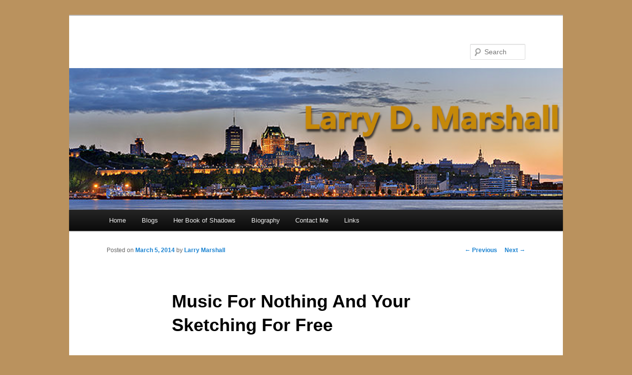

--- FILE ---
content_type: text/html; charset=UTF-8
request_url: https://larrydmarshall.com/music-for-nothing-and-your-sketching-for-free/
body_size: 9554
content:
<!DOCTYPE html>
<!--[if IE 6]>
<html id="ie6" lang="en-US">
<![endif]-->
<!--[if IE 7]>
<html id="ie7" lang="en-US">
<![endif]-->
<!--[if IE 8]>
<html id="ie8" lang="en-US">
<![endif]-->
<!--[if !(IE 6) & !(IE 7) & !(IE 8)]><!-->
<html lang="en-US">
<!--<![endif]-->
<head>
<meta charset="UTF-8" />
<meta name="viewport" content="width=device-width" />
<title>
Music For Nothing And Your Sketching For Free | 	</title>
<link rel="profile" href="https://gmpg.org/xfn/11" />
<link rel="stylesheet" type="text/css" media="all" href="https://larrydmarshall.com/wp-content/themes/twentyeleven/style.css?ver=20221101" />
<link rel="pingback" href="https://larrydmarshall.com/xmlrpc.php">
<!--[if lt IE 9]>
<script src="https://larrydmarshall.com/wp-content/themes/twentyeleven/js/html5.js?ver=3.7.0" type="text/javascript"></script>
<![endif]-->
<meta name='robots' content='max-image-preview:large' />
<link rel="alternate" type="application/rss+xml" title=" &raquo; Feed" href="https://larrydmarshall.com/feed/" />
<link rel="alternate" type="application/rss+xml" title=" &raquo; Comments Feed" href="https://larrydmarshall.com/comments/feed/" />
<link rel="alternate" type="application/rss+xml" title=" &raquo; Music For Nothing And Your Sketching For Free Comments Feed" href="https://larrydmarshall.com/music-for-nothing-and-your-sketching-for-free/feed/" />
<script type="text/javascript">
window._wpemojiSettings = {"baseUrl":"https:\/\/s.w.org\/images\/core\/emoji\/14.0.0\/72x72\/","ext":".png","svgUrl":"https:\/\/s.w.org\/images\/core\/emoji\/14.0.0\/svg\/","svgExt":".svg","source":{"concatemoji":"https:\/\/larrydmarshall.com\/wp-includes\/js\/wp-emoji-release.min.js?ver=6.3.7"}};
/*! This file is auto-generated */
!function(i,n){var o,s,e;function c(e){try{var t={supportTests:e,timestamp:(new Date).valueOf()};sessionStorage.setItem(o,JSON.stringify(t))}catch(e){}}function p(e,t,n){e.clearRect(0,0,e.canvas.width,e.canvas.height),e.fillText(t,0,0);var t=new Uint32Array(e.getImageData(0,0,e.canvas.width,e.canvas.height).data),r=(e.clearRect(0,0,e.canvas.width,e.canvas.height),e.fillText(n,0,0),new Uint32Array(e.getImageData(0,0,e.canvas.width,e.canvas.height).data));return t.every(function(e,t){return e===r[t]})}function u(e,t,n){switch(t){case"flag":return n(e,"\ud83c\udff3\ufe0f\u200d\u26a7\ufe0f","\ud83c\udff3\ufe0f\u200b\u26a7\ufe0f")?!1:!n(e,"\ud83c\uddfa\ud83c\uddf3","\ud83c\uddfa\u200b\ud83c\uddf3")&&!n(e,"\ud83c\udff4\udb40\udc67\udb40\udc62\udb40\udc65\udb40\udc6e\udb40\udc67\udb40\udc7f","\ud83c\udff4\u200b\udb40\udc67\u200b\udb40\udc62\u200b\udb40\udc65\u200b\udb40\udc6e\u200b\udb40\udc67\u200b\udb40\udc7f");case"emoji":return!n(e,"\ud83e\udef1\ud83c\udffb\u200d\ud83e\udef2\ud83c\udfff","\ud83e\udef1\ud83c\udffb\u200b\ud83e\udef2\ud83c\udfff")}return!1}function f(e,t,n){var r="undefined"!=typeof WorkerGlobalScope&&self instanceof WorkerGlobalScope?new OffscreenCanvas(300,150):i.createElement("canvas"),a=r.getContext("2d",{willReadFrequently:!0}),o=(a.textBaseline="top",a.font="600 32px Arial",{});return e.forEach(function(e){o[e]=t(a,e,n)}),o}function t(e){var t=i.createElement("script");t.src=e,t.defer=!0,i.head.appendChild(t)}"undefined"!=typeof Promise&&(o="wpEmojiSettingsSupports",s=["flag","emoji"],n.supports={everything:!0,everythingExceptFlag:!0},e=new Promise(function(e){i.addEventListener("DOMContentLoaded",e,{once:!0})}),new Promise(function(t){var n=function(){try{var e=JSON.parse(sessionStorage.getItem(o));if("object"==typeof e&&"number"==typeof e.timestamp&&(new Date).valueOf()<e.timestamp+604800&&"object"==typeof e.supportTests)return e.supportTests}catch(e){}return null}();if(!n){if("undefined"!=typeof Worker&&"undefined"!=typeof OffscreenCanvas&&"undefined"!=typeof URL&&URL.createObjectURL&&"undefined"!=typeof Blob)try{var e="postMessage("+f.toString()+"("+[JSON.stringify(s),u.toString(),p.toString()].join(",")+"));",r=new Blob([e],{type:"text/javascript"}),a=new Worker(URL.createObjectURL(r),{name:"wpTestEmojiSupports"});return void(a.onmessage=function(e){c(n=e.data),a.terminate(),t(n)})}catch(e){}c(n=f(s,u,p))}t(n)}).then(function(e){for(var t in e)n.supports[t]=e[t],n.supports.everything=n.supports.everything&&n.supports[t],"flag"!==t&&(n.supports.everythingExceptFlag=n.supports.everythingExceptFlag&&n.supports[t]);n.supports.everythingExceptFlag=n.supports.everythingExceptFlag&&!n.supports.flag,n.DOMReady=!1,n.readyCallback=function(){n.DOMReady=!0}}).then(function(){return e}).then(function(){var e;n.supports.everything||(n.readyCallback(),(e=n.source||{}).concatemoji?t(e.concatemoji):e.wpemoji&&e.twemoji&&(t(e.twemoji),t(e.wpemoji)))}))}((window,document),window._wpemojiSettings);
</script>
<style type="text/css">
img.wp-smiley,
img.emoji {
	display: inline !important;
	border: none !important;
	box-shadow: none !important;
	height: 1em !important;
	width: 1em !important;
	margin: 0 0.07em !important;
	vertical-align: -0.1em !important;
	background: none !important;
	padding: 0 !important;
}
</style>
	<link rel='stylesheet' id='wp-block-library-css' href='https://larrydmarshall.com/wp-includes/css/dist/block-library/style.min.css?ver=6.3.7' type='text/css' media='all' />
<style id='wp-block-library-theme-inline-css' type='text/css'>
.wp-block-audio figcaption{color:#555;font-size:13px;text-align:center}.is-dark-theme .wp-block-audio figcaption{color:hsla(0,0%,100%,.65)}.wp-block-audio{margin:0 0 1em}.wp-block-code{border:1px solid #ccc;border-radius:4px;font-family:Menlo,Consolas,monaco,monospace;padding:.8em 1em}.wp-block-embed figcaption{color:#555;font-size:13px;text-align:center}.is-dark-theme .wp-block-embed figcaption{color:hsla(0,0%,100%,.65)}.wp-block-embed{margin:0 0 1em}.blocks-gallery-caption{color:#555;font-size:13px;text-align:center}.is-dark-theme .blocks-gallery-caption{color:hsla(0,0%,100%,.65)}.wp-block-image figcaption{color:#555;font-size:13px;text-align:center}.is-dark-theme .wp-block-image figcaption{color:hsla(0,0%,100%,.65)}.wp-block-image{margin:0 0 1em}.wp-block-pullquote{border-bottom:4px solid;border-top:4px solid;color:currentColor;margin-bottom:1.75em}.wp-block-pullquote cite,.wp-block-pullquote footer,.wp-block-pullquote__citation{color:currentColor;font-size:.8125em;font-style:normal;text-transform:uppercase}.wp-block-quote{border-left:.25em solid;margin:0 0 1.75em;padding-left:1em}.wp-block-quote cite,.wp-block-quote footer{color:currentColor;font-size:.8125em;font-style:normal;position:relative}.wp-block-quote.has-text-align-right{border-left:none;border-right:.25em solid;padding-left:0;padding-right:1em}.wp-block-quote.has-text-align-center{border:none;padding-left:0}.wp-block-quote.is-large,.wp-block-quote.is-style-large,.wp-block-quote.is-style-plain{border:none}.wp-block-search .wp-block-search__label{font-weight:700}.wp-block-search__button{border:1px solid #ccc;padding:.375em .625em}:where(.wp-block-group.has-background){padding:1.25em 2.375em}.wp-block-separator.has-css-opacity{opacity:.4}.wp-block-separator{border:none;border-bottom:2px solid;margin-left:auto;margin-right:auto}.wp-block-separator.has-alpha-channel-opacity{opacity:1}.wp-block-separator:not(.is-style-wide):not(.is-style-dots){width:100px}.wp-block-separator.has-background:not(.is-style-dots){border-bottom:none;height:1px}.wp-block-separator.has-background:not(.is-style-wide):not(.is-style-dots){height:2px}.wp-block-table{margin:0 0 1em}.wp-block-table td,.wp-block-table th{word-break:normal}.wp-block-table figcaption{color:#555;font-size:13px;text-align:center}.is-dark-theme .wp-block-table figcaption{color:hsla(0,0%,100%,.65)}.wp-block-video figcaption{color:#555;font-size:13px;text-align:center}.is-dark-theme .wp-block-video figcaption{color:hsla(0,0%,100%,.65)}.wp-block-video{margin:0 0 1em}.wp-block-template-part.has-background{margin-bottom:0;margin-top:0;padding:1.25em 2.375em}
</style>
<style id='classic-theme-styles-inline-css' type='text/css'>
/*! This file is auto-generated */
.wp-block-button__link{color:#fff;background-color:#32373c;border-radius:9999px;box-shadow:none;text-decoration:none;padding:calc(.667em + 2px) calc(1.333em + 2px);font-size:1.125em}.wp-block-file__button{background:#32373c;color:#fff;text-decoration:none}
</style>
<style id='global-styles-inline-css' type='text/css'>
body{--wp--preset--color--black: #000;--wp--preset--color--cyan-bluish-gray: #abb8c3;--wp--preset--color--white: #fff;--wp--preset--color--pale-pink: #f78da7;--wp--preset--color--vivid-red: #cf2e2e;--wp--preset--color--luminous-vivid-orange: #ff6900;--wp--preset--color--luminous-vivid-amber: #fcb900;--wp--preset--color--light-green-cyan: #7bdcb5;--wp--preset--color--vivid-green-cyan: #00d084;--wp--preset--color--pale-cyan-blue: #8ed1fc;--wp--preset--color--vivid-cyan-blue: #0693e3;--wp--preset--color--vivid-purple: #9b51e0;--wp--preset--color--blue: #1982d1;--wp--preset--color--dark-gray: #373737;--wp--preset--color--medium-gray: #666;--wp--preset--color--light-gray: #e2e2e2;--wp--preset--gradient--vivid-cyan-blue-to-vivid-purple: linear-gradient(135deg,rgba(6,147,227,1) 0%,rgb(155,81,224) 100%);--wp--preset--gradient--light-green-cyan-to-vivid-green-cyan: linear-gradient(135deg,rgb(122,220,180) 0%,rgb(0,208,130) 100%);--wp--preset--gradient--luminous-vivid-amber-to-luminous-vivid-orange: linear-gradient(135deg,rgba(252,185,0,1) 0%,rgba(255,105,0,1) 100%);--wp--preset--gradient--luminous-vivid-orange-to-vivid-red: linear-gradient(135deg,rgba(255,105,0,1) 0%,rgb(207,46,46) 100%);--wp--preset--gradient--very-light-gray-to-cyan-bluish-gray: linear-gradient(135deg,rgb(238,238,238) 0%,rgb(169,184,195) 100%);--wp--preset--gradient--cool-to-warm-spectrum: linear-gradient(135deg,rgb(74,234,220) 0%,rgb(151,120,209) 20%,rgb(207,42,186) 40%,rgb(238,44,130) 60%,rgb(251,105,98) 80%,rgb(254,248,76) 100%);--wp--preset--gradient--blush-light-purple: linear-gradient(135deg,rgb(255,206,236) 0%,rgb(152,150,240) 100%);--wp--preset--gradient--blush-bordeaux: linear-gradient(135deg,rgb(254,205,165) 0%,rgb(254,45,45) 50%,rgb(107,0,62) 100%);--wp--preset--gradient--luminous-dusk: linear-gradient(135deg,rgb(255,203,112) 0%,rgb(199,81,192) 50%,rgb(65,88,208) 100%);--wp--preset--gradient--pale-ocean: linear-gradient(135deg,rgb(255,245,203) 0%,rgb(182,227,212) 50%,rgb(51,167,181) 100%);--wp--preset--gradient--electric-grass: linear-gradient(135deg,rgb(202,248,128) 0%,rgb(113,206,126) 100%);--wp--preset--gradient--midnight: linear-gradient(135deg,rgb(2,3,129) 0%,rgb(40,116,252) 100%);--wp--preset--font-size--small: 13px;--wp--preset--font-size--medium: 20px;--wp--preset--font-size--large: 36px;--wp--preset--font-size--x-large: 42px;--wp--preset--spacing--20: 0.44rem;--wp--preset--spacing--30: 0.67rem;--wp--preset--spacing--40: 1rem;--wp--preset--spacing--50: 1.5rem;--wp--preset--spacing--60: 2.25rem;--wp--preset--spacing--70: 3.38rem;--wp--preset--spacing--80: 5.06rem;--wp--preset--shadow--natural: 6px 6px 9px rgba(0, 0, 0, 0.2);--wp--preset--shadow--deep: 12px 12px 50px rgba(0, 0, 0, 0.4);--wp--preset--shadow--sharp: 6px 6px 0px rgba(0, 0, 0, 0.2);--wp--preset--shadow--outlined: 6px 6px 0px -3px rgba(255, 255, 255, 1), 6px 6px rgba(0, 0, 0, 1);--wp--preset--shadow--crisp: 6px 6px 0px rgba(0, 0, 0, 1);}:where(.is-layout-flex){gap: 0.5em;}:where(.is-layout-grid){gap: 0.5em;}body .is-layout-flow > .alignleft{float: left;margin-inline-start: 0;margin-inline-end: 2em;}body .is-layout-flow > .alignright{float: right;margin-inline-start: 2em;margin-inline-end: 0;}body .is-layout-flow > .aligncenter{margin-left: auto !important;margin-right: auto !important;}body .is-layout-constrained > .alignleft{float: left;margin-inline-start: 0;margin-inline-end: 2em;}body .is-layout-constrained > .alignright{float: right;margin-inline-start: 2em;margin-inline-end: 0;}body .is-layout-constrained > .aligncenter{margin-left: auto !important;margin-right: auto !important;}body .is-layout-constrained > :where(:not(.alignleft):not(.alignright):not(.alignfull)){max-width: var(--wp--style--global--content-size);margin-left: auto !important;margin-right: auto !important;}body .is-layout-constrained > .alignwide{max-width: var(--wp--style--global--wide-size);}body .is-layout-flex{display: flex;}body .is-layout-flex{flex-wrap: wrap;align-items: center;}body .is-layout-flex > *{margin: 0;}body .is-layout-grid{display: grid;}body .is-layout-grid > *{margin: 0;}:where(.wp-block-columns.is-layout-flex){gap: 2em;}:where(.wp-block-columns.is-layout-grid){gap: 2em;}:where(.wp-block-post-template.is-layout-flex){gap: 1.25em;}:where(.wp-block-post-template.is-layout-grid){gap: 1.25em;}.has-black-color{color: var(--wp--preset--color--black) !important;}.has-cyan-bluish-gray-color{color: var(--wp--preset--color--cyan-bluish-gray) !important;}.has-white-color{color: var(--wp--preset--color--white) !important;}.has-pale-pink-color{color: var(--wp--preset--color--pale-pink) !important;}.has-vivid-red-color{color: var(--wp--preset--color--vivid-red) !important;}.has-luminous-vivid-orange-color{color: var(--wp--preset--color--luminous-vivid-orange) !important;}.has-luminous-vivid-amber-color{color: var(--wp--preset--color--luminous-vivid-amber) !important;}.has-light-green-cyan-color{color: var(--wp--preset--color--light-green-cyan) !important;}.has-vivid-green-cyan-color{color: var(--wp--preset--color--vivid-green-cyan) !important;}.has-pale-cyan-blue-color{color: var(--wp--preset--color--pale-cyan-blue) !important;}.has-vivid-cyan-blue-color{color: var(--wp--preset--color--vivid-cyan-blue) !important;}.has-vivid-purple-color{color: var(--wp--preset--color--vivid-purple) !important;}.has-black-background-color{background-color: var(--wp--preset--color--black) !important;}.has-cyan-bluish-gray-background-color{background-color: var(--wp--preset--color--cyan-bluish-gray) !important;}.has-white-background-color{background-color: var(--wp--preset--color--white) !important;}.has-pale-pink-background-color{background-color: var(--wp--preset--color--pale-pink) !important;}.has-vivid-red-background-color{background-color: var(--wp--preset--color--vivid-red) !important;}.has-luminous-vivid-orange-background-color{background-color: var(--wp--preset--color--luminous-vivid-orange) !important;}.has-luminous-vivid-amber-background-color{background-color: var(--wp--preset--color--luminous-vivid-amber) !important;}.has-light-green-cyan-background-color{background-color: var(--wp--preset--color--light-green-cyan) !important;}.has-vivid-green-cyan-background-color{background-color: var(--wp--preset--color--vivid-green-cyan) !important;}.has-pale-cyan-blue-background-color{background-color: var(--wp--preset--color--pale-cyan-blue) !important;}.has-vivid-cyan-blue-background-color{background-color: var(--wp--preset--color--vivid-cyan-blue) !important;}.has-vivid-purple-background-color{background-color: var(--wp--preset--color--vivid-purple) !important;}.has-black-border-color{border-color: var(--wp--preset--color--black) !important;}.has-cyan-bluish-gray-border-color{border-color: var(--wp--preset--color--cyan-bluish-gray) !important;}.has-white-border-color{border-color: var(--wp--preset--color--white) !important;}.has-pale-pink-border-color{border-color: var(--wp--preset--color--pale-pink) !important;}.has-vivid-red-border-color{border-color: var(--wp--preset--color--vivid-red) !important;}.has-luminous-vivid-orange-border-color{border-color: var(--wp--preset--color--luminous-vivid-orange) !important;}.has-luminous-vivid-amber-border-color{border-color: var(--wp--preset--color--luminous-vivid-amber) !important;}.has-light-green-cyan-border-color{border-color: var(--wp--preset--color--light-green-cyan) !important;}.has-vivid-green-cyan-border-color{border-color: var(--wp--preset--color--vivid-green-cyan) !important;}.has-pale-cyan-blue-border-color{border-color: var(--wp--preset--color--pale-cyan-blue) !important;}.has-vivid-cyan-blue-border-color{border-color: var(--wp--preset--color--vivid-cyan-blue) !important;}.has-vivid-purple-border-color{border-color: var(--wp--preset--color--vivid-purple) !important;}.has-vivid-cyan-blue-to-vivid-purple-gradient-background{background: var(--wp--preset--gradient--vivid-cyan-blue-to-vivid-purple) !important;}.has-light-green-cyan-to-vivid-green-cyan-gradient-background{background: var(--wp--preset--gradient--light-green-cyan-to-vivid-green-cyan) !important;}.has-luminous-vivid-amber-to-luminous-vivid-orange-gradient-background{background: var(--wp--preset--gradient--luminous-vivid-amber-to-luminous-vivid-orange) !important;}.has-luminous-vivid-orange-to-vivid-red-gradient-background{background: var(--wp--preset--gradient--luminous-vivid-orange-to-vivid-red) !important;}.has-very-light-gray-to-cyan-bluish-gray-gradient-background{background: var(--wp--preset--gradient--very-light-gray-to-cyan-bluish-gray) !important;}.has-cool-to-warm-spectrum-gradient-background{background: var(--wp--preset--gradient--cool-to-warm-spectrum) !important;}.has-blush-light-purple-gradient-background{background: var(--wp--preset--gradient--blush-light-purple) !important;}.has-blush-bordeaux-gradient-background{background: var(--wp--preset--gradient--blush-bordeaux) !important;}.has-luminous-dusk-gradient-background{background: var(--wp--preset--gradient--luminous-dusk) !important;}.has-pale-ocean-gradient-background{background: var(--wp--preset--gradient--pale-ocean) !important;}.has-electric-grass-gradient-background{background: var(--wp--preset--gradient--electric-grass) !important;}.has-midnight-gradient-background{background: var(--wp--preset--gradient--midnight) !important;}.has-small-font-size{font-size: var(--wp--preset--font-size--small) !important;}.has-medium-font-size{font-size: var(--wp--preset--font-size--medium) !important;}.has-large-font-size{font-size: var(--wp--preset--font-size--large) !important;}.has-x-large-font-size{font-size: var(--wp--preset--font-size--x-large) !important;}
.wp-block-navigation a:where(:not(.wp-element-button)){color: inherit;}
:where(.wp-block-post-template.is-layout-flex){gap: 1.25em;}:where(.wp-block-post-template.is-layout-grid){gap: 1.25em;}
:where(.wp-block-columns.is-layout-flex){gap: 2em;}:where(.wp-block-columns.is-layout-grid){gap: 2em;}
.wp-block-pullquote{font-size: 1.5em;line-height: 1.6;}
</style>
<link rel='stylesheet' id='twentyeleven-block-style-css' href='https://larrydmarshall.com/wp-content/themes/twentyeleven/blocks.css?ver=20220927' type='text/css' media='all' />
<link rel="https://api.w.org/" href="https://larrydmarshall.com/wp-json/" /><link rel="alternate" type="application/json" href="https://larrydmarshall.com/wp-json/wp/v2/posts/3374" /><link rel="EditURI" type="application/rsd+xml" title="RSD" href="https://larrydmarshall.com/xmlrpc.php?rsd" />
<meta name="generator" content="WordPress 6.3.7" />
<link rel="canonical" href="https://larrydmarshall.com/music-for-nothing-and-your-sketching-for-free/" />
<link rel='shortlink' href='https://larrydmarshall.com/?p=3374' />
<link rel="alternate" type="application/json+oembed" href="https://larrydmarshall.com/wp-json/oembed/1.0/embed?url=https%3A%2F%2Flarrydmarshall.com%2Fmusic-for-nothing-and-your-sketching-for-free%2F" />
<link rel="alternate" type="text/xml+oembed" href="https://larrydmarshall.com/wp-json/oembed/1.0/embed?url=https%3A%2F%2Flarrydmarshall.com%2Fmusic-for-nothing-and-your-sketching-for-free%2F&#038;format=xml" />
<style type="text/css" id="custom-background-css">
body.custom-background { background-color: #ba925e; }
</style>
	</head>

<body class="post-template-default single single-post postid-3374 single-format-standard custom-background wp-embed-responsive singular two-column right-sidebar">
<div class="skip-link"><a class="assistive-text" href="#content">Skip to primary content</a></div><div id="page" class="hfeed">
	<header id="branding">
			<hgroup>
				<h1 id="site-title"><span><a href="https://larrydmarshall.com/" rel="home"></a></span></h1>
				<h2 id="site-description"></h2>
			</hgroup>

						<a href="https://larrydmarshall.com/">
									<img src="https://larrydmarshall.com/wp-content/uploads/2023/01/cropped-Quebec_Logo.png" width="1000" height="287" alt="" />
								</a>
			
									<form method="get" id="searchform" action="https://larrydmarshall.com/">
		<label for="s" class="assistive-text">Search</label>
		<input type="text" class="field" name="s" id="s" placeholder="Search" />
		<input type="submit" class="submit" name="submit" id="searchsubmit" value="Search" />
	</form>
			
			<nav id="access">
				<h3 class="assistive-text">Main menu</h3>
				<div class="menu-main-container"><ul id="menu-main" class="menu"><li id="menu-item-24" class="menu-item menu-item-type-custom menu-item-object-custom menu-item-home menu-item-24"><a href="https://larrydmarshall.com/">Home</a></li>
<li id="menu-item-14" class="menu-item menu-item-type-post_type menu-item-object-page menu-item-has-children menu-item-14"><a href="https://larrydmarshall.com/blog/">Blogs</a>
<ul class="sub-menu">
	<li id="menu-item-15" class="menu-item menu-item-type-taxonomy menu-item-object-category menu-item-15"><a href="https://larrydmarshall.com/category/pen-and-paper/">Pen &#038; Paper</a></li>
	<li id="menu-item-157" class="menu-item menu-item-type-taxonomy menu-item-object-category menu-item-157"><a href="https://larrydmarshall.com/category/reading/">Reading</a></li>
	<li id="menu-item-912" class="menu-item menu-item-type-taxonomy menu-item-object-category menu-item-912"><a href="https://larrydmarshall.com/category/sketching/">Sketching</a></li>
	<li id="menu-item-4854" class="menu-item menu-item-type-taxonomy menu-item-object-category menu-item-4854"><a href="https://larrydmarshall.com/category/croquistes-de-quebec/">Croquistes de Quebec</a></li>
	<li id="menu-item-16" class="menu-item menu-item-type-taxonomy menu-item-object-category menu-item-16"><a href="https://larrydmarshall.com/category/writing/">Writing</a></li>
</ul>
</li>
<li id="menu-item-262" class="menu-item menu-item-type-taxonomy menu-item-object-category menu-item-262"><a href="https://larrydmarshall.com/category/her-book-of-shadows/">Her Book of Shadows</a></li>
<li id="menu-item-11" class="menu-item menu-item-type-post_type menu-item-object-page menu-item-11"><a href="https://larrydmarshall.com/about-larry/">Biography</a></li>
<li id="menu-item-65" class="menu-item menu-item-type-post_type menu-item-object-page menu-item-65"><a href="https://larrydmarshall.com/contact-me/">Contact Me</a></li>
<li id="menu-item-720" class="menu-item menu-item-type-custom menu-item-object-custom menu-item-720"><a href="https://larrydmarshall.com/links.html">Links</a></li>
</ul></div>			</nav><!-- #access -->
	</header><!-- #branding -->


	<div id="main">

		<div id="primary">
			<div id="content" role="main">

				
					<nav id="nav-single">
						<h3 class="assistive-text">Post navigation</h3>
						<span class="nav-previous"><a href="https://larrydmarshall.com/winter-building-sketching/" rel="prev"><span class="meta-nav">&larr;</span> Previous</a></span>
						<span class="nav-next"><a href="https://larrydmarshall.com/shading-quick-sketches-quickly/" rel="next">Next <span class="meta-nav">&rarr;</span></a></span>
					</nav><!-- #nav-single -->

					
<article id="post-3374" class="post-3374 post type-post status-publish format-standard has-post-thumbnail hentry category-uncategorized">
	<header class="entry-header">
		<h1 class="entry-title">Music For Nothing And Your Sketching For Free</h1>

				<div class="entry-meta">
			<span class="sep">Posted on </span><a href="https://larrydmarshall.com/music-for-nothing-and-your-sketching-for-free/" title="8:03 am" rel="bookmark"><time class="entry-date" datetime="2014-03-05T08:03:27-04:00">March 5, 2014</time></a><span class="by-author"> <span class="sep"> by </span> <span class="author vcard"><a class="url fn n" href="https://larrydmarshall.com/author/larry-marshall/" title="View all posts by Larry Marshall" rel="author">Larry Marshall</a></span></span>		</div><!-- .entry-meta -->
			</header><!-- .entry-header -->

	<div class="entry-content">
		<p>Apologies to Dire Straits for the title of this post.  When MTV came along, Dire Straits did an animated video to their award-winning song <em>Money For Nothing</em> (and your chicks for free).  The song was great and the video hilarious.  Almost got me to watch MTV.  Now that I&#8217;m in Canada, however, I&#8217;m not allowed to see it because the song has a couple words in it that caused it to be banned by a hyper-conservative Canadian media police.</p>
<div id="attachment_3376" style="width: 244px" class="wp-caption alignleft"><a href="https://larrydmarshall.com/wp-content/uploads/2014/03/2014-03-01Cello1.jpg"><img aria-describedby="caption-attachment-3376" decoding="async" fetchpriority="high" class=" wp-image-3376 " alt="Pilot Prera, Platinum Sepia" src="https://larrydmarshall.com/wp-content/uploads/2014/03/2014-03-01Cello1.jpg" width="234" height="360" srcset="https://larrydmarshall.com/wp-content/uploads/2014/03/2014-03-01Cello1.jpg 293w, https://larrydmarshall.com/wp-content/uploads/2014/03/2014-03-01Cello1-195x300.jpg 195w" sizes="(max-width: 234px) 100vw, 234px" /></a><p id="caption-attachment-3376" class="wp-caption-text">Pilot Prera, Platinum Sepia</p></div>
<p>The title of this post pretty well describes my week.  I&#8217;ve heard some pretty spectacular music and I did some sketching at each of the events.  I&#8217;ve already reported on the <a href="https://larrydmarshall.com/sketching-to-music/" target="_blank">special musical sketching event </a> last weekend and on Thursday I was at the art museum for a recital that included a bassoon/piano piece and several pieces for bass and piano.</p>
<p>On Saturday I attended what may have been the cello equivalent of a sketchcrawl, as a bunch of very skilled cellists met at the conservatory to play together, pass on trade secrets and enjoy one another&#8217;s company.   <a href="https://larrydmarshall.com/wp-content/uploads/2014/03/2014-03-01Cello2.jpg"><img decoding="async" class="alignright size-full wp-image-3377" alt="2014-03-01Cello2" src="https://larrydmarshall.com/wp-content/uploads/2014/03/2014-03-01Cello2.jpg" width="302" height="450" srcset="https://larrydmarshall.com/wp-content/uploads/2014/03/2014-03-01Cello2.jpg 302w, https://larrydmarshall.com/wp-content/uploads/2014/03/2014-03-01Cello2-201x300.jpg 201w" sizes="(max-width: 302px) 100vw, 302px" /></a>Remember the show Fame, where the dancers and musicians would dance/play in the lunch room?  That&#8217;s how it was at the cello-fest.  Imagine eating lunch to cello music.  One person or group would finish and another would take their seats.  It was amazing!  Much better than my sketches, by the way.</p>
<p>And then on Sunday I was at Le Grand Theatre to listen to <a href="http://www.amazon.ca/Litania-Projekt-Jacques-Kuba-S%C3%A9guin/dp/B00FI2QGZS/ref=reg_hu-rd_add_1_dp">Litania Projekt,</a> a fantastic Montreal jazz quartet (bass, piano, drums and trumpet).</p>
<div id="attachment_3378" style="width: 345px" class="wp-caption aligncenter"><a href="https://larrydmarshall.com/wp-content/uploads/2014/03/2014-03-01Cello3.jpg"><img aria-describedby="caption-attachment-3378" decoding="async" class="size-full wp-image-3378" alt="Prismacolor 005, purple, Strathmore 'toned gray' sketchbook" src="https://larrydmarshall.com/wp-content/uploads/2014/03/2014-03-01Cello3.jpg" width="335" height="450" srcset="https://larrydmarshall.com/wp-content/uploads/2014/03/2014-03-01Cello3.jpg 335w, https://larrydmarshall.com/wp-content/uploads/2014/03/2014-03-01Cello3-223x300.jpg 223w" sizes="(max-width: 335px) 100vw, 335px" /></a><p id="caption-attachment-3378" class="wp-caption-text">Prismacolor 005, purple, Strathmore &#8216;toned gray&#8217; sketchbook</p></div>
<p><a href="https://larrydmarshall.com/wp-content/uploads/2014/03/2014-03-02Jazz1.jpg"><img decoding="async" loading="lazy" class="alignleft size-full wp-image-3379" alt="2014-03-02Jazz1" src="https://larrydmarshall.com/wp-content/uploads/2014/03/2014-03-02Jazz1.jpg" width="307" height="450" srcset="https://larrydmarshall.com/wp-content/uploads/2014/03/2014-03-02Jazz1.jpg 307w, https://larrydmarshall.com/wp-content/uploads/2014/03/2014-03-02Jazz1-204x300.jpg 204w" sizes="(max-width: 307px) 100vw, 307px" /></a>And the best part is that all of these concerts were FREE!!!  I love Quebec.  Lots of sketching was committed while listening.  I&#8217;ll only bore you with a few of them.</p>
<p><a href="https://larrydmarshall.com/wp-content/uploads/2014/03/2014-03-02Jazz2.jpg"><img decoding="async" loading="lazy" class="alignright size-full wp-image-3380" alt="2014-03-02Jazz2" src="https://larrydmarshall.com/wp-content/uploads/2014/03/2014-03-02Jazz2.jpg" width="324" height="500" srcset="https://larrydmarshall.com/wp-content/uploads/2014/03/2014-03-02Jazz2.jpg 324w, https://larrydmarshall.com/wp-content/uploads/2014/03/2014-03-02Jazz2-194x300.jpg 194w" sizes="(max-width: 324px) 100vw, 324px" /></a><a href="https://larrydmarshall.com/wp-content/uploads/2014/03/2014-03-02Jazz3.jpg"><img decoding="async" loading="lazy" class="alignnone size-full wp-image-3381" alt="2014-03-02Jazz3" src="https://larrydmarshall.com/wp-content/uploads/2014/03/2014-03-02Jazz3.jpg" width="306" height="450" srcset="https://larrydmarshall.com/wp-content/uploads/2014/03/2014-03-02Jazz3.jpg 306w, https://larrydmarshall.com/wp-content/uploads/2014/03/2014-03-02Jazz3-204x300.jpg 204w" sizes="(max-width: 306px) 100vw, 306px" /></a></p>
			</div><!-- .entry-content -->

	<footer class="entry-meta">
		This entry was posted in <a href="https://larrydmarshall.com/category/uncategorized/" rel="category tag">Uncategorized</a> by <a href="https://larrydmarshall.com/author/larry-marshall/">Larry Marshall</a>. Bookmark the <a href="https://larrydmarshall.com/music-for-nothing-and-your-sketching-for-free/" title="Permalink to Music For Nothing And Your Sketching For Free" rel="bookmark">permalink</a>.
		
			</footer><!-- .entry-meta -->
</article><!-- #post-3374 -->

						<div id="comments">
	
	
			<h2 id="comments-title">
			3 thoughts on &ldquo;<span>Music For Nothing And Your Sketching For Free</span>&rdquo;		</h2>

		
		<ol class="commentlist">
					<li class="comment even thread-even depth-1" id="li-comment-86172">
		<article id="comment-86172" class="comment">
			<footer class="comment-meta">
				<div class="comment-author vcard">
					<span class="fn">Tina</span> on <a href="https://larrydmarshall.com/music-for-nothing-and-your-sketching-for-free/#comment-86172"><time datetime="2014-03-05T23:58:29-04:00">March 5, 2014 at 11:58 pm</time></a> <span class="says">said:</span>
										</div><!-- .comment-author .vcard -->

					
					
				</footer>

				<div class="comment-content"><p>This sounds like a fantastic event! Sketching to live music&#8230; can&#8217;t think of much that&#8217;s more fun than that!</p>
</div>

				<div class="reply">
									</div><!-- .reply -->
			</article><!-- #comment-## -->

				</li><!-- #comment-## -->
		<li class="comment odd alt thread-odd thread-alt depth-1" id="li-comment-86552">
		<article id="comment-86552" class="comment">
			<footer class="comment-meta">
				<div class="comment-author vcard">
					<span class="fn">Pol</span> on <a href="https://larrydmarshall.com/music-for-nothing-and-your-sketching-for-free/#comment-86552"><time datetime="2014-03-08T20:38:12-04:00">March 8, 2014 at 8:38 pm</time></a> <span class="says">said:</span>
										</div><!-- .comment-author .vcard -->

					
					
				</footer>

				<div class="comment-content"><p>Dear Larry, the ban on &#8220;Money for nothing&#8221; was lifted in 2011&#8230; and we are in 2014.<br />
<a href="http://www.rollingstone.com/music/news/canada-lifts-ban-on-dire-straits-money-for-nothing-20110901" rel="nofollow ugc">http://www.rollingstone.com/music/news/canada-lifts-ban-on-dire-straits-money-for-nothing-20110901</a><br />
Regards,</p>
</div>

				<div class="reply">
									</div><!-- .reply -->
			</article><!-- #comment-## -->

				<ul class="children">
		<li class="comment byuser comment-author-larry-marshall bypostauthor even depth-2" id="li-comment-86555">
		<article id="comment-86555" class="comment">
			<footer class="comment-meta">
				<div class="comment-author vcard">
					<span class="fn"><a href="http://new.larrydmarshall.com" class="url" rel="ugc external nofollow">Larry Marshall</a></span> on <a href="https://larrydmarshall.com/music-for-nothing-and-your-sketching-for-free/#comment-86555"><time datetime="2014-03-08T20:52:31-04:00">March 8, 2014 at 8:52 pm</time></a> <span class="says">said:</span>
										</div><!-- .comment-author .vcard -->

					
					
				</footer>

				<div class="comment-content"><p>Good to know, Pol, but all attempts to find a link to the video (eg &#8211; YouTube) are still met with &#8216;can&#8217;t display in your area.&#8217;  This, of course, could be the result of the arcane and dictatorial content regulation by our media industry.</p>
<p>Cheers &#8212; Larry</p>
</div>

				<div class="reply">
									</div><!-- .reply -->
			</article><!-- #comment-## -->

				</li><!-- #comment-## -->
</ul><!-- .children -->
</li><!-- #comment-## -->
		</ol>

		
				<p class="nocomments">Comments are closed.</p>
		
	
	
</div><!-- #comments -->

				
			</div><!-- #content -->
		</div><!-- #primary -->


	</div><!-- #main -->

	<footer id="colophon">

			

			<div id="site-generator">
												<a href="https://wordpress.org/" class="imprint" title="Semantic Personal Publishing Platform">
					Proudly powered by WordPress				</a>
			</div>
	</footer><!-- #colophon -->
</div><!-- #page -->

<script type='text/javascript' src='https://larrydmarshall.com/wp-includes/js/comment-reply.min.js?ver=6.3.7' id='comment-reply-js'></script>

</body>
</html>
